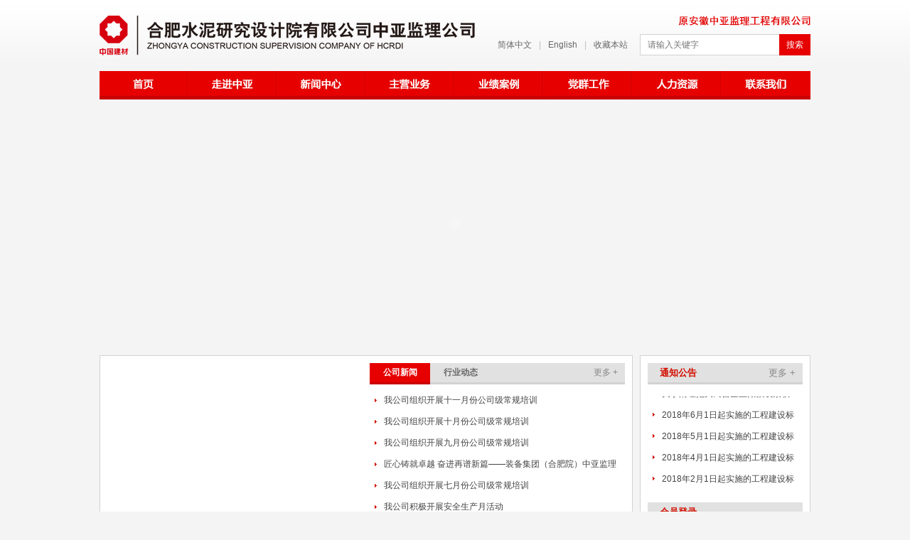

--- FILE ---
content_type: text/html; charset=utf-8
request_url: http://www.zyjl.cc/
body_size: 9383
content:
<!DOCTYPE html>
<html>
<head>
    <meta http-equiv="Content-Type" content="text/html; charset=utf-8" />
    <meta http-equiv="X-UA-Compatible" content="IE=EmulateIE8" />
    <title>合肥水泥研究设计院（中亚监理公司）</title>
    <meta name="keywords" content="合肥水泥研究设计院有限公司,中亚监理公司,中亚监理,房屋建筑工程监理甲级,冶炼工程监理甲级,电力工程监理乙级和市政公用监理乙级,水泥,建材,氧化铝"/>
    <meta name="description" content="合肥水泥研究设计院有限公司中亚监理公司是中国建材集团合肥水泥研究设计院有限公司下属的分公司，具有独立法人的国家甲级资质监理企业，合肥水泥研究设计院有限公司院长为本公司的法人代表。公司的监理资质和业务范围为房屋建筑工程监理甲级、冶炼工程监理甲级、电力工程监理乙级和市政公用监理乙级。公司主要为水泥、建材、氧化铝、钢铁、房建、电力和市政等行业提供工程建设监理、工程咨询和项目管理服务。"/>
        
    <link href="/Public/images/favicon.ico" rel="shortcut icon" type="image/x-icon" />
    <link href="/Public/css/css.css" rel="stylesheet" type="text/css" />
    <script src="/Public/js/jquery.js" type="text/javascript"></script>
    <script src="/Public/js/js.js" type="text/javascript"></script>
</head>

<body>
<!--header begin-->
<div class="header">
    <h1><a href="/index.php/Index/index.html">合肥水泥研究设计院中亚监理公司</a></h1>
    <dl>
        <dt><h2>原安徽中亚监理工程有限公司</h2></dt>
        <dd>
            <p><a href="http://www.zyjl.cc">简体中文</a>|<a href="http://www.zyjl.cc/en">English</a>|<a href="#">收藏本站</a></p>
            <span>
                <form action="/index.php/Index/search.html" method="post">
                    <input class="h-text" type="text" name="keyword" placeholder="请输入关键字" value="" />
                    <input class="h-button" type="submit" value="搜索" />
                </form>
            </span>
        </dd>
    </dl>
</div>
<!--header end-->
<!--nav begin-->
<div class="nav">
    <ul>
        <li><a id="nav-hover1" href="/index.php/Index/index.html">首页</a></li>
        <li>
            <a id="nav-hover09" href="/index.php/learnzy/about.html">走进中亚</a>
            <dl>
                <dd><a href="/index.php/learnzy/ldzc.html">领导致辞</a></dd><dd><a href="/index.php/learnzy/about.html">公司概况</a></dd><dd><a href="/index.php/learnzy/zzry.html">资质荣誉</a></dd><dd><a href="/index.php/learnzy/structure.html">组织结构</a></dd><dd><a href="/index.php/learnzy/superiority.html">企业优势</a></dd><dd><a href="/index.php/learnzy/zykh.html">主要客户</a></dd><dd><a href="/index.php/learnzy/qywh.html">企业文化</a></dd>

            </dl>
        </li><li>
            <a id="nav-hover08" href="/index.php/news/news.html">新闻中心</a>
            <dl>
                <dd><a href="/index.php/news/gsyw.html">公司要闻</a></dd><dd><a href="/index.php/news/notice.html">通知公告</a></dd><dd><a href="/index.php/news/hydt.html"> 行业动态</a></dd><dd><a href="/index.php/news/wjff.html">文件发放</a></dd><dd><a href="/index.php/news/ztzl.html">专题专栏</a></dd>

            </dl>
        </li><li>
            <a id="nav-hover07" href="/index.php/business/gcjl.html">主营业务</a>
            <dl>
                <dd><a href="/index.php/business/gcjl.html">工程监理</a></dd><dd><a href="/index.php/business/xmgl.html">项目管理</a></dd><dd><a href="/index.php/business/sbjl.html">设备监理</a></dd><dd><a href="/index.php/business/gczx.html">工程咨询</a></dd><dd><a href="/index.php/business/jsfw.html">技术服务</a></dd>

            </dl>
        </li><li>
            <a id="nav-hover06" href="/index.php/cases/cases/cid/122.html">业绩案例</a>
            <dl>
                <dd><a href="/index.php/cases/gcjl.html">工程监理</a></dd><dd><a href="/index.php/cases/xmgl.html">项目管理</a></dd><dd><a href="/index.php/cases/sbjl.html">设备监理</a></dd><dd><a href="/index.php/cases/gczx.html">工程咨询</a></dd><dd><a href="/index.php/cases/jsfw.html">技术服务</a></dd>

            </dl>
        </li><li>
            <a id="nav-hover05" href="/index.php/party/party.html">党群工作</a>
            <dl>
                <dd><a href="/index.php/party/party.html">公司党建</a></dd><dd><a href="/index.php/party/ghgz.html">工会工作</a></dd><dd><a href="/index.php/party/xxjl.html">学习交流</a></dd><dd><a href="/index.php/party/ztzl.html">专题专栏</a></dd>

            </dl>
        </li><li>
            <a id="nav-hover04" href="/index.php/hr/hr.html">人力资源</a>
            <dl>
                <dd><a href="/index.php/hr/rcln.html">人才理念</a></dd><dd><a href="/index.php/hr/hr.html">在线招聘</a></dd><dd><a href="/index.php/hr/qypx.html">企业培训</a></dd><dd><a href="/index.php/hr/ygfc/cid/139.html">员工风采</a></dd><dd><a href="/index.php/hr/ygjy.html">员工建议</a></dd>

            </dl>
        </li><li>
            <a id="nav-hover03" href="/index.php/contact/contact/cid/133.html">联系我们</a>
            <dl>
                <dd><a href="/index.php/contact/message.html">客户留言</a></dd><dd><a href="/index.php/contact/feedback.html">客户反馈</a></dd><dd><a href="/index.php/contact/contact/cid/133.html">联系我们</a></dd>

            </dl>
        </li>
    </ul>
</div>
<!--nav end-->
<!--banner begin-->

<div class="banner">

 <object classid="clsid:D27CDB6E-AE6D-11cf-96B8-444553540000" codebase="http://download.macromedia.com/pub/shockwave/cabs/flash/swflash.cab#version=5,0,0,0" width="1000" height="350">
		<param name=movie value="/Uploads/otherfile/201509/14429703727318.swf"><PARAM NAME=wmode VALUE=opaque>
		<param name=quality value=high>
		<embed src="http://www.zyjl.cc/Uploads/otherfile/201509/14429703727318.swf" quality=high pluginspage="http://www.macromedia.com/shockwave/download/index.cgi?P1_Prod_Version=ShockwaveFlash" type="application/x-shockwave-flash" width="1000" height="350">
		</embed>
		</object></div>
<!--banner end-->
<!--main begin-->
<div class="main clear">
  <!--left begin-->
  <div class="left">
    <!--news begin-->
    <div class="news">
      <!--n-focus begin-->
      <div class="n-focus">
		<script src="/Public/js/swfobject.js" type="text/javascript"></script>
        <div id="dplayer2" style="width:359px; height:276px; background:#ffffff;"></div>
        <script type="text/javascript">
        var titles = '公司召开2023年“安全生产月”活动启动会|我公司顺利通过三个管理体系再认证审核工作|我公司连续五年荣获合肥市建筑业优秀监理企业';
        var imgs = 'http://www.zyjl.cc/Uploads/otherfile/202306/16866388103127.jpg|http://www.zyjl.cc/Uploads/otherfile/202306/16866380223689.jpg|http://www.zyjl.cc/Uploads/otherfile/202306/16866376137446.jpg';
        var urls = 'http://www.zyjl.cc/index.php/news/read/id/705.html|http://www.zyjl.cc/index.php/news/read/id/704.html|http://www.zyjl.cc/index.php/news/read/id/703.html';
        var pw = 359;
        var ph = 276;
        var sizes = 12;
        var Times = 4000;
        var umcolor = 0xFFFFFF;
        var btnbg = 0xFF7E00;
        var txtcolor = 0xFFFFFF;
        var txtoutcolor = 0x000000;
        var flash = new SWFObject("/Public/images/focus.swf", 'mymovie', pw, ph, '7', '');
        flash.addParam('allowFullScreen', 'true');
        flash.addParam('allowScriptAccess', 'always');
        flash.addParam('quality', 'high');
        flash.addParam('wmode', 'transparent');
        flash.addVariable('pw', pw);
        flash.addVariable('ph', ph);
        flash.addVariable('sizes', sizes);
        flash.addVariable('umcolor', umcolor);
        flash.addVariable('btnbg', btnbg);
        flash.addVariable('txtcolor', txtcolor);
        flash.addVariable('txtoutcolor', txtoutcolor);
        flash.addVariable('urls', urls);
        flash.addVariable('Times', Times);
        flash.addVariable('titles', titles);
        flash.addVariable('imgs', imgs);
        flash.write('dplayer2');
        </script>
      </div>
      <!--n-focus end-->
      <!--n-list begin-->
      <div class="n-list">
        <dl class="tab-nav"><dt class="tab-light">公司新闻</dt><dt>行业动态</dt><dd><a href="/index.php/news/news.html">更多 +</a></dd></dl>
        <div class="tab-box">
            <div>
                <ul>
                    <li><a href="/index.php/news/read/id/768.html">我公司组织开展十一月份公司级常规培训</a></li><li><a href="/index.php/news/read/id/767.html">我公司组织开展十月份公司级常规培训</a></li><li><a href="/index.php/news/read/id/766.html">我公司组织开展九月份公司级常规培训</a></li><li><a href="/index.php/news/read/id/765.html">匠心铸就卓越 奋进再谱新篇——装备集团（合肥院）中亚监理公司连续七年蝉联合肥市建筑业优秀监理企业称号</a></li><li><a href="/index.php/news/read/id/764.html">我公司组织开展七月份公司级常规培训</a></li><li><a href="/index.php/news/read/id/762.html">我公司积极开展安全生产月活动</a></li><li><a href="/index.php/news/read/id/761.html">我公司组织开展六月份公司级常规培训</a></li><li><a href="/index.php/news/read/id/760.html">我公司组织开展五月份公司级常规培训</a></li>                </ul>
            </div>
            <div class="none">
                <ul>
                    <li><a href="/index.php/news/read/id/550.html">世界水泥协会临时主席：中国水泥行业的持续健康发展仍有很长的路要走</a></li><li><a href="/index.php/news/read/id/540.html">中国建材股份与中材股份合并打造世界一流建材企业</a></li><li><a href="/index.php/news/read/id/539.html">国资委副主任到中国建材集团驻坦企业调研检查工作</a></li><li><a href="/index.php/news/read/id/487.html">“十三五”规划建议哪些与水泥相关？</a></li><li><a href="/index.php/news/read/id/486.html">首届中国建材业年度经济论坛在北京开幕</a></li><li><a href="/index.php/news/read/id/353.html">中国水泥行业2014年度十大新闻</a></li><li><a href="/index.php/news/read/id/352.html">目前全球前5家水泥企业集中度已达50%</a></li><li><a href="/index.php/news/read/id/351.html">固体废弃物处置——水泥工业将大显身手</a></li>                </ul>
            </div>
        </div>
      </div>
      <!--n-list end-->
    </div>
    <!--news end-->
    <!--business begin-->
    <div class="business">
      <!--b-menu begin-->
      <div class="b-menu">
        <h2 class="title-red"><b>主营业务</b><a href="/index.php/business/gcjl.html">更多 +</a></h2>
        <ul>
        <li><a href="/index.php/business/gcjl.html">工程监理</a></li>
        <li><a href="/index.php/business/xmgl.html">项目管理</a></li>
        <li><a href="/index.php/business/sbjl.html">设备监理</a></li>
        <li><a href="/index.php/business/gczx.html">工程咨询</a></li>
        <li><a href="/index.php/business/jsfw.html">技术服务</a></li>
        </ul>
      </div>
      <!--b-menu end-->
<style type="text/css">
.scrollleft{width:474px;margin:12px 0px 0px 0px;}
.scrollleft li{float:left;margin-right:7px;display:inline;width:150px;text-align:center;}
.scrollleft img{height:115px; margin-bottom:8px;width: 150px;}
</style>
      <!--b-honor begin-->
      <div class="b-honor">
        <h2 class="title-red"><b>资质荣誉</b><a href="/index.php/learnzy/zzry.html">更多 +</a></h2>
        <div class="scrollleft">
        	<ul>
            <li><a href="/index.php/learnzy/zzry.html"><img src="http://www.zyjl.cc/Uploads/news/202111/16359948486687.jpg">公司资质证书</a></li><li><a href="/index.php/learnzy/zzry.html"><img src="http://www.zyjl.cc/Uploads/news/202111/16359947839022.jpg">营业执照</a></li><li><a href="/index.php/learnzy/zzry.html"><img src="http://www.zyjl.cc/Uploads/news/202107/16269242514577.png">职业健康管理体系认证证书</a></li><li><a href="/index.php/learnzy/zzry.html"><img src="http://www.zyjl.cc/Uploads/news/202107/16269242954682.png">质量管理体系认证证书</a></li>            </ul>
        </div>
      </div>
      <!--b-honor end-->
    </div>
    <!--business end-->
    <!--cases begin-->
    <div class="case">
      <h2 class="title-red"><b>业绩案例</b><a href="/index.php/cases/cases.html">更多 +</a></h2>
      <ul>
          <li><a href="/index.php/cases/gcjl.html"> <img src="http://www.zyjl.cc/Uploads/otherfile/201511/14468657017669.jpg" />工程监理</a>
                  <p>我单位在冶炼工程、房屋建筑工程、电力工程和市政公用工程监理方面取得了较好的业绩。已完成项目有：4000t/d熟料以上水泥生产线102条；&nbsp;2000t/d-3200t/d熟料水泥生产线38条；2000t/d以下生产线及各类粉磨站项目100多个；&nbsp;房屋建筑工程150余项；&nbsp;余热发电及自备电厂工程93项；市政工程50余项···</p>
              </li><li><a href="/index.php/cases/xmgl.html"> <img src="http://www.zyjl.cc/Uploads/otherfile/201511/14468660322249.jpg" />项目管理</a>
                  <p>我单位充分发挥自身的综合优势，已完成了国内和境外40余条水泥生产线工程的项目管理任务。在境外完成了巴基斯坦lucky-d线5000t/d熟料水泥生产线、沙特纳杰兰6000t/d熟料水泥生产线、苏丹波波尔4800&nbsp;t/d熟料水泥生产线、苏丹阿特巴拉5300&nbsp;t/d熟料水泥生产线、越南缘何1500&nbsp;t/d熟料水泥生产线、俄罗斯圣彼得堡5000&nbsp;t/d熟料水泥生产线···</p>
              </li><li><a href="/index.php/cases/sbjl.html"> <img src="http://www.zyjl.cc/Uploads/otherfile/201511/14468664292059.jpg" />设备监理</a>
                  <p>我单位在承担水泥生产线工程建设监理和项目管理同时，承担水泥生产线工程配套设备的设备监理工作。已先后顺利完成了国内外几十个项目的设备监理工作，深受国内外用户的赞誉···</p>
              </li><li><a href="/index.php/cases/gczx.html"> <img src="http://www.zyjl.cc/Uploads/otherfile/201511/144686670455.jpg" />工程咨询</a>
                  <p>我单位从事工程造价咨询已近二十年之久，累计完成了三百多项工程造价咨询及技术经济评价，取得了良好的工程咨询业绩，以高质量和优质服务回报了客户···</p>
              </li>      </ul>
    </div>
    <!--cases end-->
  </div>
  <!--left end-->
  <!--right begin-->
  <div class="right">
    <!--notice begin-->
    <div class="notice">
      <h2 class="title-gray"><b>通知公告</b><a href="/index.php/news/notice.html">更多 +</a></h2>
      <div class="n-list">
      <ul>
          <li><a href="/index.php/news/read/id/659.html">关于清理拖欠民营企业账款线索联系人的公告</a></li><li><a href="/index.php/news/read/id/589.html">2018年6月1日起实施的工程建设标准汇总</a></li><li><a href="/index.php/news/read/id/588.html">2018年5月1日起实施的工程建设标准汇总</a></li><li><a href="/index.php/news/read/id/587.html">2018年4月1日起实施的工程建设标准汇总</a></li><li><a href="/index.php/news/read/id/566.html">2018年2月1日起实施的工程建设标准汇总</a></li><li><a href="/index.php/news/read/id/559.html">2017年12月1日起实施的工程建设标准</a></li>
      </ul>
      </div>
	  <script type="text/javascript">
      $(function(){
		  $(".notice .n-list").myScroll({
			  speed:40,
			  rowHeight:30
		  });
	  	$(".scrollleft").imgscroll({
			speed: 40,    //图片滚动速度
			amount: 0,    //图片滚动过渡时间
			width: 1,     //图片滚动步数
			dir: "left"   // "left" 或 "up" 向左或向上滚动
		});
	});
    </script>
    </div>
    <!--notice end-->
    <!--login begin-->
    <style>
        .login .username{font-size: 14px;display: block;margin-top: 10px;}
        .login .logout{background: #e1e1e1;font-size:16px;color: #fff;display: block;width: 50px;
            margin-top: 50px;margin-left: 80px;text-align: center;line-height: 20px;height: 20px;}
		.login .logout a{color:#d20f00}
    </style>
    <div class="login">

      <h2 class="title-gray"><b>会员登录</b></h2>
                    <form method="post" action="/index.php/Index/login.html" >
                <dl>
                    <dt>用户名：</dt><dd><input class="l-text" type="text" name="username" id="username" /></dd>
                    <dt>密　码：</dt><dd><input class="l-text" type="password" name="password" id="password" /></dd>
                    <dt>验证码：</dt><dd><input class="l-text l-code" type="text" name="code" id="code" />
                    <img id="codeing" src="http://www.zyjl.cc/index.php/contact/verify.html" onclick="this.src='/index.php/contact/verify/'+Math.random();" style="cursor:pointer;" />
                    <dd><input class="l-button" type="button" onclick="login()" value="登录" /></dd>
                </dl>
            </form>
    </div>
      <script>

          function login(){

              var username=$("#username").val();
              var password=$("#password").val();
              var code=$("#code").val();
              if(!username){
                  alert('请填写您的姓名');
                  return false;
              }
              if(!code){
                  alert('请填验证码');
                  return false;
              }

              var data={username:username,password:password, code:code};
              $.ajax({
                  url: '/index.php/Index/login',
                  type: 'POST',
                  data: {username:username,password:password, code:code},
                  dataType: 'json',
                  success: function (response) {
                      if (response.status == 'success') {
                          alert('登录成功欢迎回来');
                          location.href=response.info;
                      }else{
						 alert(response.info); 
					  }
                  },
                  error: function (response) {
                      alert('网络连接超时，请重试。')
                  }
              })

          }

      </script>
    <!--login end-->
    <!--topic begin-->
    <div class="topic">
      <h2 class="title-gray"><b>专题专栏</b><a href="/index.php/news/ztzl.html">更多 +</a></h2>
      <ul>
          <li><a href="http://www.hcrdi.com/index.php?m=content&c=index&a=lists&catid=33"> <img src="http://www.zyjl.cc/Uploads/otherfile/201509/1442985323832.jpg" /></a></li><li><a href="http://www.hcrdi.com/index.php?m=content&c=index&a=lists&catid=29"> <img src="http://www.zyjl.cc/Uploads/otherfile/201509/14429852996297.jpg" /></a></li>
      </ul>
    </div>
    <!--topic end-->
    <!--quick begin-->
    <div class="quick">
      <h2 class="title-gray"><b>客户留言</b></h2>
      <div><a href="/index.php/contact/message.html">客户留言</a></div>
    </div>
    <!--quick end-->
    <!--link begin-->
    <div class="link">
      <h2 class="title-gray"><b>友情链接</b></h2>
      <form id="link">
      <ul>
      <li>
      <select id="zgqy" onchange="related(this)">
      <option value="/">--- 主管企业 ---</option>
          <option value="http://www.hcrdi.com/">合肥水泥研究设计院</option><option value="http://www.cnbm.com.cn/">中国建筑材料集团有限公司</option>
      </select>
      </li>
      <li>
      <select id="zgbm" onchange="related(this)">
      <option value="/">--- 行业网站 ---</option>
          <option value="http://www.ahaqscxjw.gov.cn/">安徽省安全生产宣传教育网</option><option value="http://www.ahgcjs.com.cn/">安徽省工程建设信息网</option><option value="http://www.ccement.com/">中国水泥网</option><option value="http://www.coc.gov.cn/">中国建造师网</option><option value="http://www.dcement.com/">中国水泥协会</option><option value="http://www.cbmf.org/">中国建筑材料联合会</option><option value="http://www.ahjlxh.org/">安徽省建设监理协会</option><option value="http://www.chinaceb.org.cn/">中国建材工程建设协会</option><option value="http://www.zgjsjl.org.cn/">中国建设监理协会</option>     
      </select>
      </li>
      <li>
      <select id="hywz" onchange="related(this)">
      <option value="/">--- 相关部门 ---</option>
          <option value="http://www.hfjs.gov.cn/">合肥市城乡建设委员会</option><option value="http://www.ahrfb.gov.cn/">安徽省人民防空办公室</option><option value="http://www.ahjst.gov.cn/">安徽省住房和城乡建设厅</option><option value="http://www.ccad.gov.cn/">国家人民防空办公室</option><option value="http://www.nea.gov.cn/">国家能源局</option><option value="http://www.zhb.gov.cn/">中华人民共和国环境保护部</option><option value="http://www.miit.gov.cn/">中华人民共和国工业和信息化部</option><option value="http://www.ndrc.gov.cn/">中华人民共和国国家发展和改革委员会</option><option value="http://www.mohurd.gov.cn/">中华人民共和国住房和城乡建设部</option><option value="http://www.ah.gov.cn/">安徽省人民政府</option><option value="http://www.sasac.gov.cn/">国务院国有资产监督管理委员会</option>      
      </select>
      </li>
      </ul>
      </form>
        <script type="text/javascript">

            function related(obj){


                var url=obj.value;
               window.open(url);
                //var a='<a href="http://www.baidu.com" target="_blank">dddd</a>';
                //console.log(a);
                //$('#link').append(a);
                //$('#link a').trigger('click');

                //$().remove('a');

            }
        </script>
    </div>
    <!--link end-->
  </div>
  <!--right end-->
</div>
<!--main end-->
<!--footer begin-->
<div class="footer">
    <span>
        <a href="/index.php/learnzy/about.html">公司简介</a>
        |<a href="/index.php/hr/hr.html">人才招聘</a>
        |<a href="/index.php/contact/message.html">客户留言</a>
        |<a href="/index.php/contact/contact.html?cid=129">联系我们</a>|
        <a href="/index.php/contact/contact.html?cid=129">网站地图</a>
        |<a href="#">版权声明</a>
    </span>
    <p>Copyright  © 2015 合肥水泥研究设计院（中亚监理公司）All Rights Reserved</p>
    <p>电话：0551-63439925  63459532  传真：0551-63439925  63439917  邮箱：<a href="#">ahzyjl@126.com</a></p></p>
    <script>
var _hmt = _hmt || [];
(function() {
  var hm = document.createElement("script");
  hm.src = "//hm.baidu.com/hm.js?15b4289ccbda219a337cdc3e0aaa2dd1";
  var s = document.getElementsByTagName("script")[0]; 
  s.parentNode.insertBefore(hm, s);
})();
</script>

<div style="width:340px;margin:0 auto;height: 30px; padding-bottom:30px">
	<a href="https://beian.miit.gov.cn/" style="float:left; padding-right:30px;" target="_blank">皖ICP备17028288号-2</a>
	<a target="_blank" href="http://www.beian.gov.cn/portal/registerSystemInfo?recordcode=34011102002021" style="float:left;height:20px;line-height:20px;"><img src="/Public/images/gaba.png" style="float:left;"/><p style="float:left;height:20px;line-height:20px;">　皖公网安备 34011102002021号</p></a>
</div></div>
<!--footer end-->
</body>
</html>

--- FILE ---
content_type: text/css
request_url: http://www.zyjl.cc/Public/css/css.css
body_size: 3815
content:
@charset "utf-8";
/* normal */
*{margin:0; padding:0;}
html,body{width:100%; height:100%;}
html{overflow-x:hidden; overflow-y:auto;}
body{font:12px/14px "simsun",Arial,sans-serif; color:#444444; background:#f4f4f4 url(../images/bg.jpg) repeat-x;}
ul,ol,li{list-style:none;}
h1,h2,h3,h4,h5,h6{font:normal 13px/14px simsun,Arial,sans-serif;}
fieldset,img{border:none;}
object,img{vertical-align:text-top;}
fieldset,legend,label,input,button,select,option,textarea{font:12px/14px "Microsoft Yahei",Arial,sans-serif; color:#444444;}

/* global */
.none{display:none;}
.clear{overflow:hidden; zoom:1;}
a{color:#444444; text-decoration:none;}
a:hover{color:#d20f00; text-decoration:underline;}

/* header */
.header{width:1000px; height:100px; overflow:hidden; margin:0 auto;}
.header h1{float:left; width:545px; height:56px; overflow:hidden; background:url(../images/logo.png) no-repeat; margin-top:22px;}
.header h1 a{display:block; height:56px; overflow:hidden; text-indent:-999999px;}
.header dl{float:right; width:440px; height:56px; overflow:hidden; margin-top:22px;}
.header dt{height:26px; overflow:hidden; background:url(../images/logo2.jpg) no-repeat right top;}
.header dt h2{display:none;}
.header dd{height:30px; overflow:hidden; line-height:30px;}
.header dd p{float:left; color:#bebebe; margin-left:-10px;}
.header dd p a{color:#666666; margin:0 10px;}
.header dd p a:hover{color:#d20f00;}
.header dd span{float:right;}
.header dd span .h-text{float:left; width:185px; height:28px; line-height:28px; color:#666666; background:#ffffff; border:1px solid #d2d2d2; border-right:none; padding-left:10px;}
.header dd span .h-button{float:left; width:44px; height:30px; color:#ffffff; background:#e60000; border:none; cursor:pointer;}

/* nav */
.nav{width:1000px; height:40px; overflow:hidden; background:url(../images/nav.jpg); margin:0 auto;}
.nav li{float:left; margin-left:-2px;}
.nav li a{display:block; width:127px; height:40px; overflow:hidden; text-indent:-999999px;}
.nav .cur #nav-hover1,.nav-light #nav-hover1{background:url(../images/nav.jpg) 2px -40px;}
.nav .cur #nav-hover09,.nav-light #nav-hover09{background:url(../images/nav.jpg) -123px -40px;}
.nav .cur #nav-hover08,.nav-light #nav-hover08{background:url(../images/nav.jpg) -248px -40px;}
.nav .cur #nav-hover07,.nav-light #nav-hover07{background:url(../images/nav.jpg) -373px -40px;}
.nav .cur #nav-hover06,.nav-light #nav-hover06{background:url(../images/nav.jpg) -498px -40px;}
.nav .cur #nav-hover05,.nav-light #nav-hover05{background:url(../images/nav.jpg) -623px -40px;}
.nav .cur #nav-hover04,.nav-light #nav-hover04{background:url(../images/nav.jpg) -748px -40px;}
.nav .cur #nav-hover03,.nav-light #nav-hover03{background:url(../images/nav.jpg) -873px -40px;}
.nav li dl{display:none; width:127px; background:#cf0000; position:absolute; z-index:99;}
.nav li dd a{width:127px; height:30px; overflow:hidden; text-align:center; line-height:30px; font-weight:bold; color:#ffffff; text-indent:0; border-top:1px solid #e60000;}
.nav li dd a:hover{color:#ffffff; text-decoration:none; background:#e60000;}

/* index */
.banner{width:1000px; height:350px; overflow:hidden; margin:0 auto;}

.main{width:1000px; overflow:hidden; margin:0 auto;}
.left{float:left; width:750px; overflow:hidden;}
.right{float:right; width:238px; height:822px; overflow:hidden; background:#ffffff; border:1px solid #d2d2d2; margin-top:10px;}

.news{height:296px; overflow:hidden; background:#ffffff; border:1px solid #d2d2d2; margin-top:10px;}
.news .n-focus{float:left; width:359px; overflow:hidden; margin:10px 0 0 10px; _display:inline;}
.news .n-list{float:right; width:359px; overflow:hidden; margin:10px 10px 0 0; _display:inline;}
.news .n-list .tab-nav{height:27px; line-height:27px; background:#e1e1e1; border-bottom:3px solid #d2d2d2;}
.news .n-list .tab-nav dt{float:left; width:85px; overflow:hidden; text-align:center; font-weight:bold; color:#666666; margin-bottom:-3px; position:relative;}
.news .n-list .tab-nav .tab-light{color:#ffffff; background:#e60000; border-bottom:3px solid #c80000;}
.news .n-list .tab-nav dd{float:right; margin-right:10px; _display:inline;}
.news .n-list .tab-nav dd a{color:#888888;}
.news .n-list .tab-nav dd a:hover{color:#d20f00; text-decoration:none;}
.news .n-list .tab-box{padding:0 7px;}
.news .n-list .tab-box div{height:246px; overflow:hidden;}
.news .n-list .tab-box ul{margin-top:7px;}
.news .n-list .tab-box li{height:30px; overflow:hidden; line-height:30px; background:url(../images/arrow.jpg) no-repeat left center; padding-left:13px;}

.title-red{height:27px; line-height:27px; background:#e1e1e1; border-bottom:3px solid #d2d2d2;}
.title-red b{float:left; width:85px; overflow:hidden; text-align:center; color:#ffffff; background:#e60000; border-bottom:3px solid #c80000; margin-bottom:-3px; position:relative;}
.title-red a{float:right; color:#888888; margin-right:10px;}
.title-red a:hover{color:#d20f00; text-decoration:none;}

.business{height:211px; overflow:hidden; background:#ffffff; border:1px solid #d2d2d2; margin-top:10px;}
.business .b-menu{float:left; width:229px; overflow:hidden; margin:10px 0 0 10px; _display:inline;}
.business .b-menu ul{width:215px; overflow:hidden; margin:17px auto 0;}
.business .b-menu li{ margin-bottom:3px;}
.business .b-menu li a{display:block; height:25px; overflow:hidden; line-height:25px; background:url(../images/business.jpg); padding-left:84px;}
.business .b-menu li a:hover{text-decoration:none; background:url(../images/business.jpg) 0 -25px;}
.business .b-honor{float:right; width:489px; overflow:hidden; margin:10px 10px 0 0; _display:inline;}
.business .b-honor div a{display:block; text-align:center; margin-right:12px;}
.business .b-honor div a img{display:block; width:150px; height:115px; margin-bottom:8px;}

.case{height:291px; overflow:hidden; background:#ffffff; border:1px solid #d2d2d2; margin-top:10px;}
.case .title-red{margin:10px 10px 0;}
.case li{float:left; width:349px; height:100px; overflow:hidden; line-height:24px; margin:17px 0 0 17px; _display:inline;}
.case li a{font-weight:bold; color:#d20f00;}
.case li a img{float:left; width:130px; height:100px; margin-right:10px;}

.title-gray{height:27px; overflow:hidden; line-height:27px; background:#e1e1e1; border-bottom:3px solid #d2d2d2; padding:0 10px 0 17px;}
.title-gray b{float:left; color:#d20f00;}
.title-gray a{float:right; color:#888888;}
.title-gray a:hover{color:#d20f00; text-decoration:none;}

.notice{height:196px; overflow:hidden; margin:10px 10px 0;}
.notice .n-list{width:204px; height:132px; overflow:hidden; margin:17px auto 0;}
.notice .n-list li{height:30px; overflow:hidden; line-height:30px; background:url(../images/arrow.jpg) no-repeat left 12px; padding-left:13px;}

.login{height:163px; overflow:hidden; margin:0 10px;}
.login dl{width:176px; height:99px; overflow:hidden; margin:17px auto 0;}
.login dt{float:left; width:48px; height:21px; overflow:hidden; line-height:21px; margin-bottom:5px;}
.login dd{float:right; width:128px; height:21px; overflow:hidden; margin-bottom:5px;}
.login dd .l-text{float:left; width:121px; height:19px; line-height:19px; background:url(../images/login.jpg) repeat-x; border:1px solid #e0e0e0; padding-left:5px;}
.login dd .l-code{width:59px;}
.login dd img{float:left; width:52px; height:21px; margin-left:10px; cursor:pointer;}
.login dd .l-button{float:left; width:57px; height:21px; background:url(../images/login2.jpg); border:none; cursor:pointer;}

.topic{height:184px; overflow:hidden; margin:0 10px;}
.topic ul{margin:17px 0 0 7px;}
.topic li{margin-bottom:10px;}
.topic li img{width:204px; height:55px;}

.quick{height:119px; overflow:hidden; margin:0 10px;}
.quick div{margin:17px 0 0 7px;}
.quick div a{display:block; width:204px; height:55px; overflow:hidden; text-indent:-999999px; background:url(../images/quick.jpg);}

.link{height:150px; overflow:hidden; margin:0 10px;}
.link ul{margin:17px 0 0 7px;}
.link li{margin-top:10px;}
.link li select{width:204px; height:22px;}

/* footer */
.footer{width:1000px; height:134px; overflow:hidden; text-align:center; line-height:24px; color:#666666; margin:10px auto 0;}
.footer a{color:#666666;}
.footer a:hover{color:#d20f00;}
.footer span{display:block; height:35px; line-height:35px; color:#bebebe; background:#e1e1e1; border-bottom:5px solid #d2d2d2; margin-bottom:10px;}
.footer span a{margin:0 10px;}

/* inside */
.i-banner{width:1000px; height:170px; overflow:hidden; margin:0 auto;}

.i-left{float:left; width:218px; overflow:hidden; background:#ffffff; border:1px solid #d2d2d2; margin-top:10px;}
.i-left .il-title{height:27px; overflow:hidden; line-height:27px; font-weight:bold; color:#ffffff; background:#e60000; border-bottom:3px solid #c80000; padding-left:17px; margin:10px 10px 0;}

.i-menu{margin:17px 0 0 17px;}
.i-menu li{margin-bottom:10px;}
.i-menu li h3 a{display:block; width:122px; height:30px; overflow:hidden; line-height:30px; font-weight:bold; background:url(../images/i-left.jpg); padding-left:62px;}
.i-menu li h3 a:hover{text-decoration:none;}
.i-menu .li-light h3 a{color:#d20f00; background:url(../images/i-left.jpg) 0 -30px;}
.i-menu li dl{display:none; width:162px; overflow:hidden; border:1px solid #f4d4d4; border-top:none; padding:0 10px;}
.i-menu li dt{border-top:1px dotted #f1b5b5; padding:10px 0;}
.i-menu li dd{border-top:1px dotted #f1b5b5; margin-top:-1px;}
.i-menu li dd a{display:block; height:30px; overflow:hidden; line-height:30px; font-weight:bold; background:url(../images/arrow2.jpg) no-repeat 46px center; padding-left:59px;}
.i-menu li dd a:hover{color:#e65a00; text-decoration:none; background:url(../images/arrow3.jpg) no-repeat 46px center;}
.i-menu li .cur a{color:#e65a00; background:url(../images/arrow3.jpg) no-repeat 46px center;}
.i-menu .li-light dl{display:block;}

.i-right{float:right; width:768px; overflow:hidden; background:#ffffff; border:1px solid #d2d2d2; margin-top:10px;height: 100%;}
.i-right .ir-title{height:27px; line-height:27px; background:#e1e1e1; border-bottom:3px solid #d2d2d2; margin:10px 10px 0;}
.i-right .ir-title b{float:left; width:85px; overflow:hidden; text-align:center; color:#ffffff; background:#e60000; border-bottom:3px solid #c80000; margin-bottom:-3px; position:relative;}
.i-right .ir-title p{float:right; color:#888888;}
.i-right .ir-title p a{color:#888888; margin:0 10px;}
.i-right .ir-title p a:hover{color:#d20f00;}

.i-about{line-height:30px; margin:40px;}

.i-news{margin:38px 40px 0;}
.i-news dl{margin-bottom:26px;}
.i-news dt{height:30px; overflow:hidden; border-bottom:1px solid #e6e6e6; margin-bottom:4px;}
.i-news dt b{float:left; color:#d20f00;}
.i-news dt a{float:right; color:#888888;}
.i-news dt a:hover{color:#d20f00;}
.i-news dd{height:36px; overflow:hidden; line-height:36px; background:url(../images/arrow.jpg) no-repeat left center; padding-left:13px;}
.i-news dd a{float:left;}
.i-news dd span{float:right; color:#888888;}

.i-news-list{margin:27px 40px 12px;}
.i-news-list li{height:36px; overflow:hidden; line-height:36px; background:url(../images/arrow.jpg) no-repeat left center; padding-left:13px;}
.i-news-list li a{float:left;}
.i-news-list li span{float:right; color:#888888;}

.i-line{height:1px; overflow:hidden; background:#e6e6e6; margin:0 40px;}
.i-page{height:24px; overflow:hidden; text-align:center; margin:24px 40px 38px;}
.i-page a{display:inline-block; height:20px; overflow:hidden; line-height:20px; background:#f0f0f0; border:1px solid #e6e6e6; padding:0 6px; margin:0 2px;}
.i-page a:hover, .i-page .curpage{color:#ffffff; text-decoration:none; background:#e60000; border:1px solid #e60000;}
.i-page span{display:inline-block; height:20px; overflow:hidden; line-height:20px; color:#ffffff; background:#e60000; border:1px solid #e60000; padding:0 6px; margin:0 2px;}


.i-title{text-align:center; margin:38px 40px 0;}
.i-title b{display:block; line-height:18px; font-size:16px; color:#d20f00; border-bottom:1px solid #e6e6e6; padding-bottom:12px;}
.i-title p{color:#888888; margin-top:12px;}

.i-business{margin:40px 0 0 40px;}
.i-business li{float:left; width:150px; height:166px; overflow:hidden; text-align:center; margin-right:30px; _display:inline;}
.i-business li img{display:block; width:150px; height:115px; margin-bottom:8px;}

.i-case{margin:23px 40px 0;}
.i-case li{height:132px; overflow:hidden; line-height:24px; border-bottom:1px dotted #d2d2d2; padding-top:17px; position:relative;}
.i-case li a{font-weight:bold; color:#d20f00;}
.i-case li img{float:left; width:150px; height:115px; margin-right:17px;}
.i-case li span{position:absolute; right:0; bottom:17px;}
.i-case li span a{display:block; width:59px; height:20px; overflow:hidden; text-align:center; line-height:20px; font-weight:normal; color:#444444; background:#f0f0f0; border:1px solid #e6e6e6;}
.i-case li span a:hover{color:#ffffff; text-decoration:none; background:#e60000; border:1px solid #e60000;}

.i-case-display{margin:40px;}
.i-case-display .icd-title{height:27px; overflow:hidden;}
.i-case-display .icd-about{line-height:30px; margin:20px 0 31px;}
.i-case-display #colee_left a{display:block; text-align:center; margin-right:12px;}
.i-case-display #colee_left a img{display:block; width:150px; height:115px; margin-bottom:8px;}
.i-case-display .icd-table{margin-top:30px;}

.i-job{margin:40px 40px -6px;}
.i-job table{background:#d6d6d6; margin-bottom:30px;}
.i-job th{font-weight:normal; background:#e7e7e7;}
.i-job td{height:27px; line-height:24px; background:#f9f9f9; padding:3px 10px;}
.i-job .ij-link{float:right; color:#d20f00;}

.i-job-form{margin:40px;}
.i-job-form table{margin-bottom:0;}
.i-job-form td{color:#d20f00;}
.i-job-form td .ijf-select{width:113px; height:21px; margin-right:10px;}
.i-job-form td .ijf-text{width:111px; height:17px; line-height:17px; padding-left:2px; margin-right:10px;}
.i-job-form td .ijf-text2{width:455px;}
.i-job-form td .ijf-file{width:388px;}
.i-job-form td .ijf-title{width:262px;}
.i-job-form td .ijf-code{float:left; width:64px;margin-top: 5px;}
.lcode{margin-left: 5px;margin-top: 8px; cursor:pointer;}
.i-job-form td .ijf-textarea{width:453px; height:51px; line-height:16px; padding:0 2px; margin:4px 10px 4px 0;}
.i-job-form td .ijf-button{width:57px; height:21px; background:url(../images/login2.jpg); border:none; margin-right:10px; cursor:pointer;}